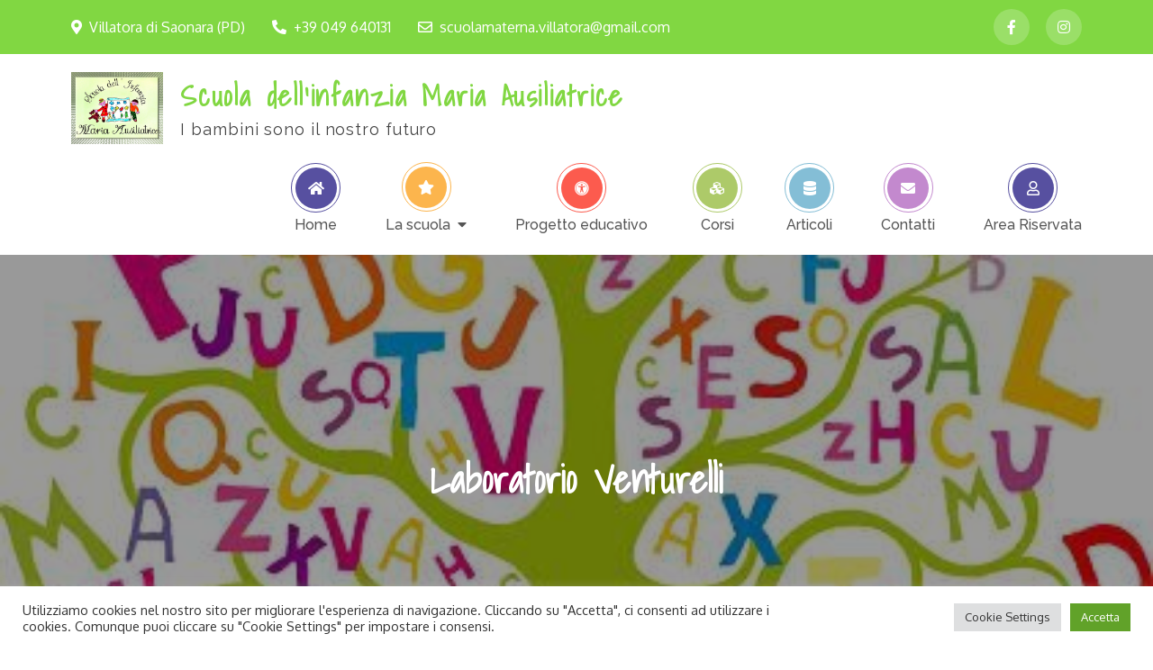

--- FILE ---
content_type: text/html; charset=UTF-8
request_url: https://www.infanziavillatora.it/2021/09/30/laboratorio-venturelli/
body_size: 14596
content:
<!DOCTYPE html> <html lang="it-IT"><head>
	<meta charset="UTF-8">
	<meta name="viewport" content="width=device-width, initial-scale=1">
	<link rel="profile" href="http://gmpg.org/xfn/11">
	<link rel="pingback" href="https://www.infanziavillatora.it/xmlrpc.php">
	
<title>Laboratorio Venturelli &#8211; Scuola dell&#039;infanzia Maria Ausiliatrice</title>
<meta name='robots' content='max-image-preview:large' />
<link rel='dns-prefetch' href='//fonts.googleapis.com' />
<link rel='dns-prefetch' href='//use.fontawesome.com' />
<link rel="alternate" type="application/rss+xml" title="Scuola dell&#039;infanzia Maria Ausiliatrice &raquo; Feed" href="https://www.infanziavillatora.it/feed/" />
<link rel="alternate" type="application/rss+xml" title="Scuola dell&#039;infanzia Maria Ausiliatrice &raquo; Feed dei commenti" href="https://www.infanziavillatora.it/comments/feed/" />
<link rel="alternate" type="application/rss+xml" title="Scuola dell&#039;infanzia Maria Ausiliatrice &raquo; Laboratorio Venturelli Feed dei commenti" href="https://www.infanziavillatora.it/2021/09/30/laboratorio-venturelli/feed/" />
<link rel="alternate" title="oEmbed (JSON)" type="application/json+oembed" href="https://www.infanziavillatora.it/wp-json/oembed/1.0/embed?url=https%3A%2F%2Fwww.infanziavillatora.it%2F2021%2F09%2F30%2Flaboratorio-venturelli%2F" />
<link rel="alternate" title="oEmbed (XML)" type="text/xml+oembed" href="https://www.infanziavillatora.it/wp-json/oembed/1.0/embed?url=https%3A%2F%2Fwww.infanziavillatora.it%2F2021%2F09%2F30%2Flaboratorio-venturelli%2F&#038;format=xml" />
		<!-- This site uses the Google Analytics by MonsterInsights plugin v9.7.0 - Using Analytics tracking - https://www.monsterinsights.com/ -->
		<!-- Nota: MonsterInsights non è attualmente configurato su questo sito. Il proprietario del sito deve autenticarsi con Google Analytics nel pannello delle impostazioni di MonsterInsights. -->
					<!-- No tracking code set -->
				<!-- / Google Analytics by MonsterInsights -->
		<style id='wp-img-auto-sizes-contain-inline-css' type='text/css'>
img:is([sizes=auto i],[sizes^="auto," i]){contain-intrinsic-size:3000px 1500px}
/*# sourceURL=wp-img-auto-sizes-contain-inline-css */
</style>
<style id='wp-emoji-styles-inline-css' type='text/css'>

	img.wp-smiley, img.emoji {
		display: inline !important;
		border: none !important;
		box-shadow: none !important;
		height: 1em !important;
		width: 1em !important;
		margin: 0 0.07em !important;
		vertical-align: -0.1em !important;
		background: none !important;
		padding: 0 !important;
	}
/*# sourceURL=wp-emoji-styles-inline-css */
</style>
<link rel='stylesheet' id='wp-block-library-css' href='https://www.infanziavillatora.it/wp-includes/css/dist/block-library/style.min.css?ver=6.9' type='text/css' media='all' />
<style id='wp-block-paragraph-inline-css' type='text/css'>
.is-small-text{font-size:.875em}.is-regular-text{font-size:1em}.is-large-text{font-size:2.25em}.is-larger-text{font-size:3em}.has-drop-cap:not(:focus):first-letter{float:left;font-size:8.4em;font-style:normal;font-weight:100;line-height:.68;margin:.05em .1em 0 0;text-transform:uppercase}body.rtl .has-drop-cap:not(:focus):first-letter{float:none;margin-left:.1em}p.has-drop-cap.has-background{overflow:hidden}:root :where(p.has-background){padding:1.25em 2.375em}:where(p.has-text-color:not(.has-link-color)) a{color:inherit}p.has-text-align-left[style*="writing-mode:vertical-lr"],p.has-text-align-right[style*="writing-mode:vertical-rl"]{rotate:180deg}
/*# sourceURL=https://www.infanziavillatora.it/wp-includes/blocks/paragraph/style.min.css */
</style>
<style id='global-styles-inline-css' type='text/css'>
:root{--wp--preset--aspect-ratio--square: 1;--wp--preset--aspect-ratio--4-3: 4/3;--wp--preset--aspect-ratio--3-4: 3/4;--wp--preset--aspect-ratio--3-2: 3/2;--wp--preset--aspect-ratio--2-3: 2/3;--wp--preset--aspect-ratio--16-9: 16/9;--wp--preset--aspect-ratio--9-16: 9/16;--wp--preset--color--black: #000000;--wp--preset--color--cyan-bluish-gray: #abb8c3;--wp--preset--color--white: #ffffff;--wp--preset--color--pale-pink: #f78da7;--wp--preset--color--vivid-red: #cf2e2e;--wp--preset--color--luminous-vivid-orange: #ff6900;--wp--preset--color--luminous-vivid-amber: #fcb900;--wp--preset--color--light-green-cyan: #7bdcb5;--wp--preset--color--vivid-green-cyan: #00d084;--wp--preset--color--pale-cyan-blue: #8ed1fc;--wp--preset--color--vivid-cyan-blue: #0693e3;--wp--preset--color--vivid-purple: #9b51e0;--wp--preset--gradient--vivid-cyan-blue-to-vivid-purple: linear-gradient(135deg,rgb(6,147,227) 0%,rgb(155,81,224) 100%);--wp--preset--gradient--light-green-cyan-to-vivid-green-cyan: linear-gradient(135deg,rgb(122,220,180) 0%,rgb(0,208,130) 100%);--wp--preset--gradient--luminous-vivid-amber-to-luminous-vivid-orange: linear-gradient(135deg,rgb(252,185,0) 0%,rgb(255,105,0) 100%);--wp--preset--gradient--luminous-vivid-orange-to-vivid-red: linear-gradient(135deg,rgb(255,105,0) 0%,rgb(207,46,46) 100%);--wp--preset--gradient--very-light-gray-to-cyan-bluish-gray: linear-gradient(135deg,rgb(238,238,238) 0%,rgb(169,184,195) 100%);--wp--preset--gradient--cool-to-warm-spectrum: linear-gradient(135deg,rgb(74,234,220) 0%,rgb(151,120,209) 20%,rgb(207,42,186) 40%,rgb(238,44,130) 60%,rgb(251,105,98) 80%,rgb(254,248,76) 100%);--wp--preset--gradient--blush-light-purple: linear-gradient(135deg,rgb(255,206,236) 0%,rgb(152,150,240) 100%);--wp--preset--gradient--blush-bordeaux: linear-gradient(135deg,rgb(254,205,165) 0%,rgb(254,45,45) 50%,rgb(107,0,62) 100%);--wp--preset--gradient--luminous-dusk: linear-gradient(135deg,rgb(255,203,112) 0%,rgb(199,81,192) 50%,rgb(65,88,208) 100%);--wp--preset--gradient--pale-ocean: linear-gradient(135deg,rgb(255,245,203) 0%,rgb(182,227,212) 50%,rgb(51,167,181) 100%);--wp--preset--gradient--electric-grass: linear-gradient(135deg,rgb(202,248,128) 0%,rgb(113,206,126) 100%);--wp--preset--gradient--midnight: linear-gradient(135deg,rgb(2,3,129) 0%,rgb(40,116,252) 100%);--wp--preset--font-size--small: 13px;--wp--preset--font-size--medium: 20px;--wp--preset--font-size--large: 36px;--wp--preset--font-size--x-large: 42px;--wp--preset--spacing--20: 0.44rem;--wp--preset--spacing--30: 0.67rem;--wp--preset--spacing--40: 1rem;--wp--preset--spacing--50: 1.5rem;--wp--preset--spacing--60: 2.25rem;--wp--preset--spacing--70: 3.38rem;--wp--preset--spacing--80: 5.06rem;--wp--preset--shadow--natural: 6px 6px 9px rgba(0, 0, 0, 0.2);--wp--preset--shadow--deep: 12px 12px 50px rgba(0, 0, 0, 0.4);--wp--preset--shadow--sharp: 6px 6px 0px rgba(0, 0, 0, 0.2);--wp--preset--shadow--outlined: 6px 6px 0px -3px rgb(255, 255, 255), 6px 6px rgb(0, 0, 0);--wp--preset--shadow--crisp: 6px 6px 0px rgb(0, 0, 0);}:where(.is-layout-flex){gap: 0.5em;}:where(.is-layout-grid){gap: 0.5em;}body .is-layout-flex{display: flex;}.is-layout-flex{flex-wrap: wrap;align-items: center;}.is-layout-flex > :is(*, div){margin: 0;}body .is-layout-grid{display: grid;}.is-layout-grid > :is(*, div){margin: 0;}:where(.wp-block-columns.is-layout-flex){gap: 2em;}:where(.wp-block-columns.is-layout-grid){gap: 2em;}:where(.wp-block-post-template.is-layout-flex){gap: 1.25em;}:where(.wp-block-post-template.is-layout-grid){gap: 1.25em;}.has-black-color{color: var(--wp--preset--color--black) !important;}.has-cyan-bluish-gray-color{color: var(--wp--preset--color--cyan-bluish-gray) !important;}.has-white-color{color: var(--wp--preset--color--white) !important;}.has-pale-pink-color{color: var(--wp--preset--color--pale-pink) !important;}.has-vivid-red-color{color: var(--wp--preset--color--vivid-red) !important;}.has-luminous-vivid-orange-color{color: var(--wp--preset--color--luminous-vivid-orange) !important;}.has-luminous-vivid-amber-color{color: var(--wp--preset--color--luminous-vivid-amber) !important;}.has-light-green-cyan-color{color: var(--wp--preset--color--light-green-cyan) !important;}.has-vivid-green-cyan-color{color: var(--wp--preset--color--vivid-green-cyan) !important;}.has-pale-cyan-blue-color{color: var(--wp--preset--color--pale-cyan-blue) !important;}.has-vivid-cyan-blue-color{color: var(--wp--preset--color--vivid-cyan-blue) !important;}.has-vivid-purple-color{color: var(--wp--preset--color--vivid-purple) !important;}.has-black-background-color{background-color: var(--wp--preset--color--black) !important;}.has-cyan-bluish-gray-background-color{background-color: var(--wp--preset--color--cyan-bluish-gray) !important;}.has-white-background-color{background-color: var(--wp--preset--color--white) !important;}.has-pale-pink-background-color{background-color: var(--wp--preset--color--pale-pink) !important;}.has-vivid-red-background-color{background-color: var(--wp--preset--color--vivid-red) !important;}.has-luminous-vivid-orange-background-color{background-color: var(--wp--preset--color--luminous-vivid-orange) !important;}.has-luminous-vivid-amber-background-color{background-color: var(--wp--preset--color--luminous-vivid-amber) !important;}.has-light-green-cyan-background-color{background-color: var(--wp--preset--color--light-green-cyan) !important;}.has-vivid-green-cyan-background-color{background-color: var(--wp--preset--color--vivid-green-cyan) !important;}.has-pale-cyan-blue-background-color{background-color: var(--wp--preset--color--pale-cyan-blue) !important;}.has-vivid-cyan-blue-background-color{background-color: var(--wp--preset--color--vivid-cyan-blue) !important;}.has-vivid-purple-background-color{background-color: var(--wp--preset--color--vivid-purple) !important;}.has-black-border-color{border-color: var(--wp--preset--color--black) !important;}.has-cyan-bluish-gray-border-color{border-color: var(--wp--preset--color--cyan-bluish-gray) !important;}.has-white-border-color{border-color: var(--wp--preset--color--white) !important;}.has-pale-pink-border-color{border-color: var(--wp--preset--color--pale-pink) !important;}.has-vivid-red-border-color{border-color: var(--wp--preset--color--vivid-red) !important;}.has-luminous-vivid-orange-border-color{border-color: var(--wp--preset--color--luminous-vivid-orange) !important;}.has-luminous-vivid-amber-border-color{border-color: var(--wp--preset--color--luminous-vivid-amber) !important;}.has-light-green-cyan-border-color{border-color: var(--wp--preset--color--light-green-cyan) !important;}.has-vivid-green-cyan-border-color{border-color: var(--wp--preset--color--vivid-green-cyan) !important;}.has-pale-cyan-blue-border-color{border-color: var(--wp--preset--color--pale-cyan-blue) !important;}.has-vivid-cyan-blue-border-color{border-color: var(--wp--preset--color--vivid-cyan-blue) !important;}.has-vivid-purple-border-color{border-color: var(--wp--preset--color--vivid-purple) !important;}.has-vivid-cyan-blue-to-vivid-purple-gradient-background{background: var(--wp--preset--gradient--vivid-cyan-blue-to-vivid-purple) !important;}.has-light-green-cyan-to-vivid-green-cyan-gradient-background{background: var(--wp--preset--gradient--light-green-cyan-to-vivid-green-cyan) !important;}.has-luminous-vivid-amber-to-luminous-vivid-orange-gradient-background{background: var(--wp--preset--gradient--luminous-vivid-amber-to-luminous-vivid-orange) !important;}.has-luminous-vivid-orange-to-vivid-red-gradient-background{background: var(--wp--preset--gradient--luminous-vivid-orange-to-vivid-red) !important;}.has-very-light-gray-to-cyan-bluish-gray-gradient-background{background: var(--wp--preset--gradient--very-light-gray-to-cyan-bluish-gray) !important;}.has-cool-to-warm-spectrum-gradient-background{background: var(--wp--preset--gradient--cool-to-warm-spectrum) !important;}.has-blush-light-purple-gradient-background{background: var(--wp--preset--gradient--blush-light-purple) !important;}.has-blush-bordeaux-gradient-background{background: var(--wp--preset--gradient--blush-bordeaux) !important;}.has-luminous-dusk-gradient-background{background: var(--wp--preset--gradient--luminous-dusk) !important;}.has-pale-ocean-gradient-background{background: var(--wp--preset--gradient--pale-ocean) !important;}.has-electric-grass-gradient-background{background: var(--wp--preset--gradient--electric-grass) !important;}.has-midnight-gradient-background{background: var(--wp--preset--gradient--midnight) !important;}.has-small-font-size{font-size: var(--wp--preset--font-size--small) !important;}.has-medium-font-size{font-size: var(--wp--preset--font-size--medium) !important;}.has-large-font-size{font-size: var(--wp--preset--font-size--large) !important;}.has-x-large-font-size{font-size: var(--wp--preset--font-size--x-large) !important;}
/*# sourceURL=global-styles-inline-css */
</style>

<style id='classic-theme-styles-inline-css' type='text/css'>
/*! This file is auto-generated */
.wp-block-button__link{color:#fff;background-color:#32373c;border-radius:9999px;box-shadow:none;text-decoration:none;padding:calc(.667em + 2px) calc(1.333em + 2px);font-size:1.125em}.wp-block-file__button{background:#32373c;color:#fff;text-decoration:none}
/*# sourceURL=/wp-includes/css/classic-themes.min.css */
</style>
<style id='font-awesome-svg-styles-default-inline-css' type='text/css'>
.svg-inline--fa {
  display: inline-block;
  height: 1em;
  overflow: visible;
  vertical-align: -.125em;
}
/*# sourceURL=font-awesome-svg-styles-default-inline-css */
</style>
<link rel='stylesheet' id='font-awesome-svg-styles-css' href='https://www.infanziavillatora.it/wp-content/uploads/font-awesome/v5.15.3/css/svg-with-js.css' type='text/css' media='all' />
<style id='font-awesome-svg-styles-inline-css' type='text/css'>
   .wp-block-font-awesome-icon svg::before,
   .wp-rich-text-font-awesome-icon svg::before {content: unset;}
/*# sourceURL=font-awesome-svg-styles-inline-css */
</style>
<link rel='stylesheet' id='contact-form-7-css' href='https://www.infanziavillatora.it/wp-content/plugins/contact-form-7/includes/css/styles.css?ver=6.1.1' type='text/css' media='all' />
<link rel='stylesheet' id='cookie-law-info-css' href='https://www.infanziavillatora.it/wp-content/plugins/cookie-law-info/legacy/public/css/cookie-law-info-public.css?ver=3.3.4' type='text/css' media='all' />
<link rel='stylesheet' id='cookie-law-info-gdpr-css' href='https://www.infanziavillatora.it/wp-content/plugins/cookie-law-info/legacy/public/css/cookie-law-info-gdpr.css?ver=3.3.4' type='text/css' media='all' />
<link rel='stylesheet' id='font-awesome-css' href='https://www.infanziavillatora.it/wp-content/plugins/elementor/assets/lib/font-awesome/css/font-awesome.min.css?ver=4.7.0' type='text/css' media='all' />
<link rel='stylesheet' id='pcp_swiper-css' href='https://www.infanziavillatora.it/wp-content/plugins/post-carousel/public/assets/css/swiper-bundle.min.css?ver=2.4.3' type='text/css' media='all' />
<link rel='stylesheet' id='pcp-style-css' href='https://www.infanziavillatora.it/wp-content/plugins/post-carousel/public/assets/css/style.min.css?ver=2.4.3' type='text/css' media='all' />
<style id='pcp-style-inline-css' type='text/css'>
#pcp_wrapper-2505 .sp-pcp-row{ margin-right: -10px;margin-left: -10px;}#pcp_wrapper-2505 .sp-pcp-row [class*='sp-pcp-col-']{padding-right: 10px;padding-left: 10px;padding-bottom: 20px;}.pcp-wrapper-2505 .sp-pcp-title a {color: #111;display: inherit;} .pcp-wrapper-2505 .sp-pcp-title a:hover {color: #e1624b;}.pcp-wrapper-2505 .sp-pcp-post-content{color: #444; }#pcp_wrapper-2505 .sp-pcp-post {padding: 0 0 0 0;}#pcp_wrapper-2505 .sp-pcp-post {border: 0px solid #e2e2e2;}#pcp_wrapper-2505 .sp-pcp-post {border-radius: 0px;}#pcp_wrapper-2505 .sp-pcp-post{background-color: transparent;}.pcp-wrapper-2505 .sp-pcp-post-meta li,.pcp-wrapper-2505 .sp-pcp-post-meta ul,.pcp-wrapper-2505 .sp-pcp-post-meta li a{color: #888;}.pcp-wrapper-2505 .sp-pcp-post-meta li a:hover{color: #e1624b;}#pcp_wrapper-2505 .pcp-readmore-link{ background: transparent; color: #111; border-color: #888; } #pcp_wrapper-2505 .pcp-readmore-link:hover { background: #e1624b; color: #fff; border-color: #e1624b; }#pcp_wrapper-2505 .pcp-post-pagination .page-numbers.current, #pcp_wrapper-2505 .pcp-post-pagination a.active , #pcp_wrapper-2505 .pcp-post-pagination a:hover{ color: #ffffff; background: #e1624b; border-color: #e1624b; }#pcp_wrapper-2505 .pcp-post-pagination .page-numbers, .pcp-post-pagination a{ background: #ffffff; color:#5e5e5e; border-color: #bbbbbb; }#pcp_wrapper-2106 .sp-pcp-row{ margin-right: -10px;margin-left: -10px;}#pcp_wrapper-2106 .sp-pcp-row [class*='sp-pcp-col-']{padding-right: 10px;padding-left: 10px;padding-bottom: 20px;}.pcp-wrapper-2106 .sp-pcp-title a {color: #111;display: inherit;} .pcp-wrapper-2106 .sp-pcp-title a:hover {color: #e1624b;}#pcp_wrapper-2106 .sp-pcp-post {padding: 0 0 0 0;}#pcp_wrapper-2106 .sp-pcp-post {border: 0px solid #e2e2e2;}#pcp_wrapper-2106 .sp-pcp-post {border-radius: 0px;}#pcp_wrapper-2106 .sp-pcp-post{background-color: transparent;}.pcp-wrapper-2106 .sp-pcp-post-meta li,.pcp-wrapper-2106 .sp-pcp-post-meta ul,.pcp-wrapper-2106 .sp-pcp-post-meta li a{color: #888;}.pcp-wrapper-2106 .sp-pcp-post-meta li a:hover{color: #e1624b;}#pcp_wrapper-2106 .pcp-post-pagination .page-numbers.current, #pcp_wrapper-2106 .pcp-post-pagination a.active , #pcp_wrapper-2106 .pcp-post-pagination a:hover{ color: #ffffff; background: #e1624b; border-color: #e1624b; }#pcp_wrapper-2106 .pcp-post-pagination .page-numbers, .pcp-post-pagination a{ background: #ffffff; color:#5e5e5e; border-color: #bbbbbb; }#pcp_wrapper-766 .sp-pcp-row{ margin-right: -10px;margin-left: -10px;}#pcp_wrapper-766 .sp-pcp-row [class*='sp-pcp-col-']{padding-right: 10px;padding-left: 10px;padding-bottom: 20px;}.pcp-wrapper-766 .sp-pcp-title a {color: #111;display: inherit;} .pcp-wrapper-766 .sp-pcp-title a:hover {color: #e1624b;}#pcp_wrapper-766 .sp-pcp-post {padding: 0 0 0 0;}#pcp_wrapper-766 .sp-pcp-post {border: 0px solid #e2e2e2;}#pcp_wrapper-766 .sp-pcp-post {border-radius: 0px;}#pcp_wrapper-766 .sp-pcp-post{background-color: transparent;}.pcp-wrapper-766 .sp-pcp-post-meta li,.pcp-wrapper-766 .sp-pcp-post-meta ul,.pcp-wrapper-766 .sp-pcp-post-meta li a{color: #888;}.pcp-wrapper-766 .sp-pcp-post-meta li a:hover{color: #e1624b;}#pcp_wrapper-766 .pcp-post-pagination .page-numbers.current, #pcp_wrapper-766 .pcp-post-pagination a.active , #pcp_wrapper-766 .pcp-post-pagination a:hover{ color: #ffffff; background: #e1624b; border-color: #e1624b; }#pcp_wrapper-766 .pcp-post-pagination .page-numbers, .pcp-post-pagination a{ background: #ffffff; color:#5e5e5e; border-color: #bbbbbb; }#pcp_wrapper-762 .sp-pcp-row{ margin-right: -10px;margin-left: -10px;}#pcp_wrapper-762 .sp-pcp-row [class*='sp-pcp-col-']{padding-right: 10px;padding-left: 10px;padding-bottom: 20px;}.pcp-wrapper-762 .sp-pcp-title a {color: #111;display: inherit;} .pcp-wrapper-762 .sp-pcp-title a:hover {color: #e1624b;}#pcp_wrapper-762 .sp-pcp-post {padding: 0 0 0 0;}#pcp_wrapper-762 .sp-pcp-post {border: 0px solid #e2e2e2;}#pcp_wrapper-762 .sp-pcp-post {border-radius: 0px;}#pcp_wrapper-762 .sp-pcp-post{background-color: transparent;}.pcp-wrapper-762 .sp-pcp-post-meta li,.pcp-wrapper-762 .sp-pcp-post-meta ul,.pcp-wrapper-762 .sp-pcp-post-meta li a{color: #888;}.pcp-wrapper-762 .sp-pcp-post-meta li a:hover{color: #e1624b;}#pcp_wrapper-762 .pcp-post-pagination .page-numbers.current, #pcp_wrapper-762 .pcp-post-pagination a.active , #pcp_wrapper-762 .pcp-post-pagination a:hover{ color: #ffffff; background: #e1624b; border-color: #e1624b; }#pcp_wrapper-762 .pcp-post-pagination .page-numbers, .pcp-post-pagination a{ background: #ffffff; color:#5e5e5e; border-color: #bbbbbb; }#pcp_wrapper-728 .sp-pcp-row{ margin-right: -10px;margin-left: -10px;}#pcp_wrapper-728 .sp-pcp-row [class*='sp-pcp-col-']{padding-right: 10px;padding-left: 10px;padding-bottom: 20px;}.pcp-wrapper-728 .sp-pcp-title a {color: #111;display: inherit;} .pcp-wrapper-728 .sp-pcp-title a:hover {color: #e1624b;}#pcp_wrapper-728 .sp-pcp-post {padding: 0 0 0 0;}#pcp_wrapper-728 .sp-pcp-post {border: 0px solid #e2e2e2;}#pcp_wrapper-728 .sp-pcp-post {border-radius: 0px;}#pcp_wrapper-728 .sp-pcp-post{background-color: transparent;}.pcp-wrapper-728 .sp-pcp-post-meta li,.pcp-wrapper-728 .sp-pcp-post-meta ul,.pcp-wrapper-728 .sp-pcp-post-meta li a{color: #888;}.pcp-wrapper-728 .sp-pcp-post-meta li a:hover{color: #e1624b;}#pcp_wrapper-728 .pcp-post-pagination .page-numbers.current, #pcp_wrapper-728 .pcp-post-pagination a.active , #pcp_wrapper-728 .pcp-post-pagination a:hover{ color: #ffffff; background: #e1624b; border-color: #e1624b; }#pcp_wrapper-728 .pcp-post-pagination .page-numbers, .pcp-post-pagination a{ background: #ffffff; color:#5e5e5e; border-color: #bbbbbb; }#pcp_wrapper-729 .sp-pcp-row{ margin-right: -10px;margin-left: -10px;}#pcp_wrapper-729 .sp-pcp-row [class*='sp-pcp-col-']{padding-right: 10px;padding-left: 10px;padding-bottom: 20px;}.pcp-wrapper-729 .sp-pcp-title a {color: #111;display: inherit;} .pcp-wrapper-729 .sp-pcp-title a:hover {color: #e1624b;}#pcp_wrapper-729 .sp-pcp-post {padding: 0 0 0 0;}#pcp_wrapper-729 .sp-pcp-post {border: 0px solid #e2e2e2;}#pcp_wrapper-729 .sp-pcp-post {border-radius: 0px;}#pcp_wrapper-729 .sp-pcp-post{background-color: transparent;}.pcp-wrapper-729 .sp-pcp-post-meta li,.pcp-wrapper-729 .sp-pcp-post-meta ul,.pcp-wrapper-729 .sp-pcp-post-meta li a{color: #888;}.pcp-wrapper-729 .sp-pcp-post-meta li a:hover{color: #e1624b;}#pcp_wrapper-729 .pcp-post-pagination .page-numbers.current, #pcp_wrapper-729 .pcp-post-pagination a.active , #pcp_wrapper-729 .pcp-post-pagination a:hover{ color: #ffffff; background: #e1624b; border-color: #e1624b; }#pcp_wrapper-729 .pcp-post-pagination .page-numbers, .pcp-post-pagination a{ background: #ffffff; color:#5e5e5e; border-color: #bbbbbb; }#pcp_wrapper-727 .sp-pcp-row{ margin-right: -10px;margin-left: -10px;}#pcp_wrapper-727 .sp-pcp-row [class*='sp-pcp-col-']{padding-right: 10px;padding-left: 10px;padding-bottom: 20px;}.pcp-wrapper-727 .sp-pcp-title a {color: #111;display: inherit;} .pcp-wrapper-727 .sp-pcp-title a:hover {color: #e1624b;}#pcp_wrapper-727 .sp-pcp-post {padding: 0 0 0 0;}#pcp_wrapper-727 .sp-pcp-post {border: 0px solid #e2e2e2;}#pcp_wrapper-727 .sp-pcp-post {border-radius: 0px;}#pcp_wrapper-727 .sp-pcp-post{background-color: transparent;}.pcp-wrapper-727 .sp-pcp-post-meta li,.pcp-wrapper-727 .sp-pcp-post-meta ul,.pcp-wrapper-727 .sp-pcp-post-meta li a{color: #888;}.pcp-wrapper-727 .sp-pcp-post-meta li a:hover{color: #e1624b;}#pcp_wrapper-727 .pcp-post-pagination .page-numbers.current, #pcp_wrapper-727 .pcp-post-pagination a.active , #pcp_wrapper-727 .pcp-post-pagination a:hover{ color: #ffffff; background: #e1624b; border-color: #e1624b; }#pcp_wrapper-727 .pcp-post-pagination .page-numbers, .pcp-post-pagination a{ background: #ffffff; color:#5e5e5e; border-color: #bbbbbb; }#pcp_wrapper-726 .sp-pcp-row{ margin-right: -10px;margin-left: -10px;}#pcp_wrapper-726 .sp-pcp-row [class*='sp-pcp-col-']{padding-right: 10px;padding-left: 10px;padding-bottom: 20px;}.pcp-wrapper-726 .sp-pcp-title a {color: #111;display: inherit;} .pcp-wrapper-726 .sp-pcp-title a:hover {color: #e1624b;}#pcp_wrapper-726 .sp-pcp-post {padding: 0 0 0 0;}#pcp_wrapper-726 .sp-pcp-post {border: 0px solid #e2e2e2;}#pcp_wrapper-726 .sp-pcp-post {border-radius: 0px;}#pcp_wrapper-726 .sp-pcp-post{background-color: transparent;}.pcp-wrapper-726 .sp-pcp-post-meta li,.pcp-wrapper-726 .sp-pcp-post-meta ul,.pcp-wrapper-726 .sp-pcp-post-meta li a{color: #888;}.pcp-wrapper-726 .sp-pcp-post-meta li a:hover{color: #e1624b;}#pcp_wrapper-726 .pcp-post-pagination .page-numbers.current, #pcp_wrapper-726 .pcp-post-pagination a.active , #pcp_wrapper-726 .pcp-post-pagination a:hover{ color: #ffffff; background: #e1624b; border-color: #e1624b; }#pcp_wrapper-726 .pcp-post-pagination .page-numbers, .pcp-post-pagination a{ background: #ffffff; color:#5e5e5e; border-color: #bbbbbb; }#pcp_wrapper-725 .sp-pcp-row{ margin-right: -10px;margin-left: -10px;}#pcp_wrapper-725 .sp-pcp-row [class*='sp-pcp-col-']{padding-right: 10px;padding-left: 10px;padding-bottom: 20px;}.pcp-wrapper-725 .sp-pcp-title a {color: #111;display: inherit;} .pcp-wrapper-725 .sp-pcp-title a:hover {color: #e1624b;}#pcp_wrapper-725 .sp-pcp-post {padding: 0 0 0 0;}#pcp_wrapper-725 .sp-pcp-post {border: 0px solid #e2e2e2;}#pcp_wrapper-725 .sp-pcp-post {border-radius: 0px;}#pcp_wrapper-725 .sp-pcp-post{background-color: transparent;}.pcp-wrapper-725 .sp-pcp-post-meta li,.pcp-wrapper-725 .sp-pcp-post-meta ul,.pcp-wrapper-725 .sp-pcp-post-meta li a{color: #888;}.pcp-wrapper-725 .sp-pcp-post-meta li a:hover{color: #e1624b;}#pcp_wrapper-725 .pcp-post-pagination .page-numbers.current, #pcp_wrapper-725 .pcp-post-pagination a.active , #pcp_wrapper-725 .pcp-post-pagination a:hover{ color: #ffffff; background: #e1624b; border-color: #e1624b; }#pcp_wrapper-725 .pcp-post-pagination .page-numbers, .pcp-post-pagination a{ background: #ffffff; color:#5e5e5e; border-color: #bbbbbb; }#pcp_wrapper-724 .sp-pcp-row{ margin-right: -10px;margin-left: -10px;}#pcp_wrapper-724 .sp-pcp-row [class*='sp-pcp-col-']{padding-right: 10px;padding-left: 10px;padding-bottom: 20px;}.pcp-wrapper-724 .sp-pcp-title a {color: #111;display: inherit;} .pcp-wrapper-724 .sp-pcp-title a:hover {color: #e1624b;}#pcp_wrapper-724 .sp-pcp-post {padding: 0 0 0 0;}#pcp_wrapper-724 .sp-pcp-post {border: 0px solid #e2e2e2;}#pcp_wrapper-724 .sp-pcp-post {border-radius: 0px;}#pcp_wrapper-724 .sp-pcp-post{background-color: transparent;}.pcp-wrapper-724 .sp-pcp-post-meta li,.pcp-wrapper-724 .sp-pcp-post-meta ul,.pcp-wrapper-724 .sp-pcp-post-meta li a{color: #888;}.pcp-wrapper-724 .sp-pcp-post-meta li a:hover{color: #e1624b;}#pcp_wrapper-724 .pcp-post-pagination .page-numbers.current, #pcp_wrapper-724 .pcp-post-pagination a.active , #pcp_wrapper-724 .pcp-post-pagination a:hover{ color: #ffffff; background: #e1624b; border-color: #e1624b; }#pcp_wrapper-724 .pcp-post-pagination .page-numbers, .pcp-post-pagination a{ background: #ffffff; color:#5e5e5e; border-color: #bbbbbb; }#pcp_wrapper-681 .sp-pcp-row{ margin-right: -10px;margin-left: -10px;}#pcp_wrapper-681 .sp-pcp-row [class*='sp-pcp-col-']{padding-right: 10px;padding-left: 10px;padding-bottom: 20px;}.pcp-wrapper-681 .sp-pcp-title a {color: #111;display: inherit;} .pcp-wrapper-681 .sp-pcp-title a:hover {color: #e1624b;}#pcp_wrapper-681 .sp-pcp-post {padding: 0 0 0 0;}#pcp_wrapper-681 .sp-pcp-post {border: 0px solid #e2e2e2;}#pcp_wrapper-681 .sp-pcp-post {border-radius: 0px;}#pcp_wrapper-681 .sp-pcp-post{background-color: transparent;}.pcp-wrapper-681 .sp-pcp-post-meta li,.pcp-wrapper-681 .sp-pcp-post-meta ul,.pcp-wrapper-681 .sp-pcp-post-meta li a{color: #888;}.pcp-wrapper-681 .sp-pcp-post-meta li a:hover{color: #e1624b;}#pcp_wrapper-681 .pcp-post-pagination .page-numbers.current, #pcp_wrapper-681 .pcp-post-pagination a.active , #pcp_wrapper-681 .pcp-post-pagination a:hover{ color: #ffffff; background: #e1624b; border-color: #e1624b; }#pcp_wrapper-681 .pcp-post-pagination .page-numbers, .pcp-post-pagination a{ background: #ffffff; color:#5e5e5e; border-color: #bbbbbb; }#pcp_wrapper-642 .sp-pcp-row{ margin-right: -10px;margin-left: -10px;}#pcp_wrapper-642 .sp-pcp-row [class*='sp-pcp-col-']{padding-right: 10px;padding-left: 10px;padding-bottom: 20px;}.pcp-wrapper-642 .sp-pcp-title a {color: #111;display: inherit;} .pcp-wrapper-642 .sp-pcp-title a:hover {color: #e1624b;}#pcp_wrapper-642 .sp-pcp-post {padding: 0 0 0 0;}#pcp_wrapper-642 .sp-pcp-post {border: 0px solid #e2e2e2;}#pcp_wrapper-642 .sp-pcp-post {border-radius: 0px;}#pcp_wrapper-642 .sp-pcp-post{background-color: transparent;}.pcp-wrapper-642 .sp-pcp-post-meta li,.pcp-wrapper-642 .sp-pcp-post-meta ul,.pcp-wrapper-642 .sp-pcp-post-meta li a{color: #888;}.pcp-wrapper-642 .sp-pcp-post-meta li a:hover{color: #e1624b;}#pcp_wrapper-642 .pcp-post-pagination .page-numbers.current, #pcp_wrapper-642 .pcp-post-pagination a.active , #pcp_wrapper-642 .pcp-post-pagination a:hover{ color: #ffffff; background: #e1624b; border-color: #e1624b; }#pcp_wrapper-642 .pcp-post-pagination .page-numbers, .pcp-post-pagination a{ background: #ffffff; color:#5e5e5e; border-color: #bbbbbb; }
/*# sourceURL=pcp-style-inline-css */
</style>
<link rel='stylesheet' id='kiducation-google-fonts-css' href='https://fonts.googleapis.com/css?family=Shadows+Into+Light%3A300%2C400%2C500%2C600%2C700%7CMontserrat%3A300%2C400%2C500%2C600%2C700%7CRaleway%3A300%2C400%2C500%2C600%2C700%7CRaleway%7CPoppins%7CMontserrat%3A300%2C400%2C500%2C600%2C700%7COpen+Sans%7CLato%3A300%2C400%2C500%2C600%2C700%7CUbuntu%7CPlayfair+Display%7CLora%7CTitillium+Web%7CMuli%7CNunito+Sans%7CMaven+Pro%7CCairo%7CPhilosopher%7CRoboto%7COxygen&#038;subset=latin%2Clatin-ext' type='text/css' media='all' />
<link rel='stylesheet' id='slick-theme-css-css' href='https://www.infanziavillatora.it/wp-content/themes/kiducation-pro/assets/css/slick-theme.min.css?ver=v2.2.0' type='text/css' media='all' />
<link rel='stylesheet' id='slick-css-css' href='https://www.infanziavillatora.it/wp-content/themes/kiducation-pro/assets/css/slick.min.css?ver=v1.8.0' type='text/css' media='all' />
<link rel='stylesheet' id='kiducation-style-css' href='https://www.infanziavillatora.it/wp-content/themes/kiducation-pro/style.css?ver=6.9' type='text/css' media='all' />
<link rel='stylesheet' id='magnific-popup-css' href='https://www.infanziavillatora.it/wp-content/themes/kiducation-pro/assets/css/magnific-popup.min.css?ver=v1.8.0' type='text/css' media='all' />
<link rel='stylesheet' id='font-awesome-official-css' href='https://use.fontawesome.com/releases/v5.15.3/css/all.css' type='text/css' media='all' integrity="sha384-SZXxX4whJ79/gErwcOYf+zWLeJdY/qpuqC4cAa9rOGUstPomtqpuNWT9wdPEn2fk" crossorigin="anonymous" />
<link rel='stylesheet' id='font-awesome-official-v4shim-css' href='https://use.fontawesome.com/releases/v5.15.3/css/v4-shims.css' type='text/css' media='all' integrity="sha384-C2B+KlPW+WkR0Ld9loR1x3cXp7asA0iGVodhCoJ4hwrWm/d9qKS59BGisq+2Y0/D" crossorigin="anonymous" />
<style id='font-awesome-official-v4shim-inline-css' type='text/css'>
@font-face {
font-family: "FontAwesome";
font-display: block;
src: url("https://use.fontawesome.com/releases/v5.15.3/webfonts/fa-brands-400.eot"),
		url("https://use.fontawesome.com/releases/v5.15.3/webfonts/fa-brands-400.eot?#iefix") format("embedded-opentype"),
		url("https://use.fontawesome.com/releases/v5.15.3/webfonts/fa-brands-400.woff2") format("woff2"),
		url("https://use.fontawesome.com/releases/v5.15.3/webfonts/fa-brands-400.woff") format("woff"),
		url("https://use.fontawesome.com/releases/v5.15.3/webfonts/fa-brands-400.ttf") format("truetype"),
		url("https://use.fontawesome.com/releases/v5.15.3/webfonts/fa-brands-400.svg#fontawesome") format("svg");
}

@font-face {
font-family: "FontAwesome";
font-display: block;
src: url("https://use.fontawesome.com/releases/v5.15.3/webfonts/fa-solid-900.eot"),
		url("https://use.fontawesome.com/releases/v5.15.3/webfonts/fa-solid-900.eot?#iefix") format("embedded-opentype"),
		url("https://use.fontawesome.com/releases/v5.15.3/webfonts/fa-solid-900.woff2") format("woff2"),
		url("https://use.fontawesome.com/releases/v5.15.3/webfonts/fa-solid-900.woff") format("woff"),
		url("https://use.fontawesome.com/releases/v5.15.3/webfonts/fa-solid-900.ttf") format("truetype"),
		url("https://use.fontawesome.com/releases/v5.15.3/webfonts/fa-solid-900.svg#fontawesome") format("svg");
}

@font-face {
font-family: "FontAwesome";
font-display: block;
src: url("https://use.fontawesome.com/releases/v5.15.3/webfonts/fa-regular-400.eot"),
		url("https://use.fontawesome.com/releases/v5.15.3/webfonts/fa-regular-400.eot?#iefix") format("embedded-opentype"),
		url("https://use.fontawesome.com/releases/v5.15.3/webfonts/fa-regular-400.woff2") format("woff2"),
		url("https://use.fontawesome.com/releases/v5.15.3/webfonts/fa-regular-400.woff") format("woff"),
		url("https://use.fontawesome.com/releases/v5.15.3/webfonts/fa-regular-400.ttf") format("truetype"),
		url("https://use.fontawesome.com/releases/v5.15.3/webfonts/fa-regular-400.svg#fontawesome") format("svg");
unicode-range: U+F004-F005,U+F007,U+F017,U+F022,U+F024,U+F02E,U+F03E,U+F044,U+F057-F059,U+F06E,U+F070,U+F075,U+F07B-F07C,U+F080,U+F086,U+F089,U+F094,U+F09D,U+F0A0,U+F0A4-F0A7,U+F0C5,U+F0C7-F0C8,U+F0E0,U+F0EB,U+F0F3,U+F0F8,U+F0FE,U+F111,U+F118-F11A,U+F11C,U+F133,U+F144,U+F146,U+F14A,U+F14D-F14E,U+F150-F152,U+F15B-F15C,U+F164-F165,U+F185-F186,U+F191-F192,U+F1AD,U+F1C1-F1C9,U+F1CD,U+F1D8,U+F1E3,U+F1EA,U+F1F6,U+F1F9,U+F20A,U+F247-F249,U+F24D,U+F254-F25B,U+F25D,U+F267,U+F271-F274,U+F279,U+F28B,U+F28D,U+F2B5-F2B6,U+F2B9,U+F2BB,U+F2BD,U+F2C1-F2C2,U+F2D0,U+F2D2,U+F2DC,U+F2ED,U+F328,U+F358-F35B,U+F3A5,U+F3D1,U+F410,U+F4AD;
}
/*# sourceURL=font-awesome-official-v4shim-inline-css */
</style>
<script type="text/javascript" src="https://www.infanziavillatora.it/wp-includes/js/jquery/jquery.min.js?ver=3.7.1" id="jquery-core-js"></script>
<script type="text/javascript" src="https://www.infanziavillatora.it/wp-includes/js/jquery/jquery-migrate.min.js?ver=3.4.1" id="jquery-migrate-js"></script>
<script type="text/javascript" id="cookie-law-info-js-extra">
/* <![CDATA[ */
var Cli_Data = {"nn_cookie_ids":[],"cookielist":[],"non_necessary_cookies":[],"ccpaEnabled":"","ccpaRegionBased":"","ccpaBarEnabled":"","strictlyEnabled":["necessary","obligatoire"],"ccpaType":"gdpr","js_blocking":"1","custom_integration":"","triggerDomRefresh":"","secure_cookies":""};
var cli_cookiebar_settings = {"animate_speed_hide":"500","animate_speed_show":"500","background":"#FFF","border":"#b1a6a6c2","border_on":"","button_1_button_colour":"#61a229","button_1_button_hover":"#4e8221","button_1_link_colour":"#fff","button_1_as_button":"1","button_1_new_win":"","button_2_button_colour":"#333","button_2_button_hover":"#292929","button_2_link_colour":"#444","button_2_as_button":"","button_2_hidebar":"","button_3_button_colour":"#dedfe0","button_3_button_hover":"#b2b2b3","button_3_link_colour":"#333333","button_3_as_button":"1","button_3_new_win":"","button_4_button_colour":"#dedfe0","button_4_button_hover":"#b2b2b3","button_4_link_colour":"#333333","button_4_as_button":"1","button_7_button_colour":"#61a229","button_7_button_hover":"#4e8221","button_7_link_colour":"#fff","button_7_as_button":"1","button_7_new_win":"","font_family":"inherit","header_fix":"","notify_animate_hide":"1","notify_animate_show":"1","notify_div_id":"#cookie-law-info-bar","notify_position_horizontal":"right","notify_position_vertical":"bottom","scroll_close":"","scroll_close_reload":"","accept_close_reload":"","reject_close_reload":"","showagain_tab":"","showagain_background":"#fff","showagain_border":"#000","showagain_div_id":"#cookie-law-info-again","showagain_x_position":"100px","text":"#333333","show_once_yn":"","show_once":"10000","logging_on":"","as_popup":"","popup_overlay":"1","bar_heading_text":"","cookie_bar_as":"banner","popup_showagain_position":"bottom-right","widget_position":"left"};
var log_object = {"ajax_url":"https://www.infanziavillatora.it/wp-admin/admin-ajax.php"};
//# sourceURL=cookie-law-info-js-extra
/* ]]> */
</script>
<script type="text/javascript" src="https://www.infanziavillatora.it/wp-content/plugins/cookie-law-info/legacy/public/js/cookie-law-info-public.js?ver=3.3.4" id="cookie-law-info-js"></script>
<link rel="https://api.w.org/" href="https://www.infanziavillatora.it/wp-json/" /><link rel="alternate" title="JSON" type="application/json" href="https://www.infanziavillatora.it/wp-json/wp/v2/posts/464" /><link rel="EditURI" type="application/rsd+xml" title="RSD" href="https://www.infanziavillatora.it/xmlrpc.php?rsd" />
<meta name="generator" content="WordPress 6.9" />
<link rel="canonical" href="https://www.infanziavillatora.it/2021/09/30/laboratorio-venturelli/" />
<link rel='shortlink' href='https://www.infanziavillatora.it/?p=464' />
    <style type="text/css" id="custom-theme-colors" >
        

	.btn,
	.slick-prev:hover,
	.slick-next:hover,
	.slick-prev:focus,
	.slick-next:focus,
	#top-bar,
	.widget_search form.search-form button.search-submit,
	.widget_search form.search-form button.search-submit:hover,
	.widget_search form.search-form button.search-submit:focus,
	.tags-links a,
	.reply a,
	.slick-dots li.slick-active button,
	#featured-slider .btn,
	.cta-button i,
	.cta-button a:hover i,
	.popup-video,
	#kidproduct .product a.button,
	#gallery .entry-container i:hover,
	#gallery .entry-container i:focus,
	.team-section .position:after,
	#testimonial,
	#secondary .widget_tag_cloud .tagcloud a:hover,
	#secondary .widget_tag_cloud .tagcloud a:focus,
	#colophon .widget_tag_cloud .tagcloud a:hover,
	#colophon .widget_tag_cloud .tagcloud a:focus,
	.backtotop,
	button,
	input[type="button"],
	input[type="reset"],
	input[type="submit"] {
	    background-color: #81d742;
	}

	a,
	.site-title a,
	.post-navigation a:hover, 
	.posts-navigation a:hover,
	.post-navigation a:focus, 
	.posts-navigation a:focus,
	#secondary a:hover,
	#secondary a:focus,
	.featured-content-wrapper .entry-title a:hover,
	.featured-content-wrapper .entry-title a:focus,
	#featured-slider .btn:hover, 
	#featured-slider .btn:focus ,
	#course .entry-title a:hover,
	#course .entry-title a:focus,
	#about .more-link .btn:hover,
	#cta .section-header h3,
	#kidproduct .product a.button:hover,
	.woocommerce #kidproduct ul.products li.product .entry-container h2 a:hover,
	.woocommerce ul.products li.product .price,
	.entry-title a:hover,
	.entry-title a:focus,
	.team-section a .entry-title:hover,
	.team-section a .entry-title:focus,
	#team .entry-title:hover,
	#team .entry-content,
	.testimonial-slider .entry-title a:hover, 
	.testimonial-slider .entry-title a:focus,
	.blog-item-wrapper .entry-title a:hover,
	.blog-item-wrapper .entry-title a:focus,
	.entry-meta a:hover,
	.entry-meta a:focus,
	.entry-meta a:hover:before,
	.entry-meta a:focus:before,
	#colophon a:hover,
	#colophon a:focus,
	#colophon li:hover:before,
	#secondary li:hover:before,
	#colophon .site-info a {
	   color: #81d742;
	}

	.btn,
	.btn:hover,
	.btn:focus,
	.tags-links a,
	.reply a,
	.popup-video,
	#kidproduct .product a.button,
	#secondary .widget_tag_cloud .tagcloud a:hover,
	#secondary .widget_tag_cloud .tagcloud a:focus,
	#colophon .widget_tag_cloud .tagcloud a:hover,
	#colophon .widget_tag_cloud .tagcloud a:focus,
	button,
	input[type="button"],
	input[type="reset"],
	input[type="submit"]
	   {
	   border-color: #81d742;
	}

	.loader-container svg,
	.main-navigation ul.nav-menu > li > a.search:hover svg.icon-search,
	.main-navigation ul.nav-menu > li > a.search:focus svg.icon-search,
	.single-post-wrapper span.posted-on svg,
	.single-post-wrapper span.cat-links svg {
		fill: #e64e4e;
	}
	#respond input[type="submit"]:hover,
	#respond input[type="submit"]:focus,
	.main-navigation .count,
	.pagination .page-numbers.current,
	.pagination .page-numbers:hover,
	.pagination .page-numbers:focus,
	#secondary .jetpack_subscription_widget input[type="submit"]:hover,
	#secondary .jetpack_subscription_widget input[type="submit"]:focus,
	.author-name:after,
	.reply a:hover:before,
	.reply a:focus:before,
	.more-icon,
	.woocommerce #respond input#submit:hover, 
	.woocommerce a.button:hover, 
	.woocommerce button.button:hover, 
	.woocommerce input.button:hover,
	.woocommerce a.added_to_cart:hover,
	.woocommerce a.button.alt:hover, 
	.woocommerce button.button.alt:hover, 
	.woocommerce input.button.alt:hover,
	.woocommerce #respond input#submit.disabled:hover, 
	.woocommerce #respond input#submit:disabled:hover, 
	.woocommerce #respond input#submit:disabled[disabled]:hover, 
	.woocommerce a.button.disabled:hover, 
	.woocommerce a.button:disabled:hover, 
	.woocommerce a.button:disabled[disabled]:hover, 
	.woocommerce button.button.disabled:hover, 
	.woocommerce button.button:disabled:hover, 
	.woocommerce button.button:disabled[disabled]:hover, 
	.woocommerce input.button.disabled:hover, 
	.woocommerce input.button:disabled:hover, 
	.woocommerce input.button:disabled[disabled]:hover,
	.woocommerce #respond input#submit:focus, 
	.woocommerce a.button:focus, 
	.woocommerce button.button:focus, 
	.woocommerce input.button:focus,
	.woocommerce a.added_to_cart:focus,
	.woocommerce a.button.alt:focus, 
	.woocommerce button.button.alt:focus, 
	.woocommerce input.button.alt:focus,
	.woocommerce #respond input#submit.disabled:focus, 
	.woocommerce #respond input#submit:disabled:focus, 
	.woocommerce #respond input#submit:disabled[disabled]:focus, 
	.woocommerce a.button.disabled:focus, 
	.woocommerce a.button:disabled:focus, 
	.woocommerce a.button:disabled[disabled]:focus, 
	.woocommerce button.button.disabled:focus, 
	.woocommerce button.button:disabled:focus, 
	.woocommerce button.button:disabled[disabled]:focus, 
	.woocommerce input.button.disabled:focus, 
	.woocommerce input.button:disabled:focus, 
	.woocommerce input.button:disabled[disabled]:focus,
	.site-info,
	#special-menu article:hover .read-more {
		background-color:  ;
	}
	.post-navigation a, 
	.posts-navigation a,
	.widget_popular_post h3 a:hover,
	.widget_popular_post h3 a:focus,
	.widget_popular_post a:hover time,
	.widget_popular_post a:focus time,
	.widget_latest_post h3 a:hover,
	.widget_latest_post h3 a:focus,
	.widget_latest_post a:hover time,
	.widget_latest_post a:focus time,
	.widget_featured_courses .course-wrapper h5 a:hover,
	.widget_featured_courses .course-wrapper h5 a:focus,
	.widget_featured_courses .tp-course-price,
	.widget_popular_courses .course-wrapper h5 a:hover,
	.widget_popular_courses .course-wrapper h5 a:focus,
	.widget_popular_courses .tp-course-price,
	.page-header small,
	.single-post-wrapper span.tags-links a:hover,
	.single-post-wrapper span.tags-links a:focus,
	ul.post-categories li a:hover,
	ul.post-categories li a:focus,
	.icon-container i,
	#special-offer .price ins,
	#special-menu article:hover .woocommerce-Price-amount.amount,
	#special-offer .woocommerce-Price-amount.amount {
		color:  #e64e4e;
	}
	#special-menu .woocommerce-Price-amount.amount,
	#special-menu .section-subtitle,
	#special-menu .entry-content, 
	#special-menu .entry-content p{
		color: #fff;
	}
	.pagination .page-numbers.current,
	.pagination .page-numbers:hover,
	.pagination .page-numbers:focus,
	.single-post-wrapper span.tags-links a:hover,
	.single-post-wrapper span.tags-links a:focus,
	.woocommerce #respond input#submit:hover, 
	.woocommerce a.button:hover, 
	.woocommerce button.button:hover, 
	.woocommerce input.button:hover,
	.woocommerce a.added_to_cart:hover,
	.woocommerce a.button.alt:hover, 
	.woocommerce button.button.alt:hover, 
	.woocommerce input.button.alt:hover,
	.woocommerce #respond input#submit.disabled:hover, 
	.woocommerce #respond input#submit:disabled:hover, 
	.woocommerce #respond input#submit:disabled[disabled]:hover, 
	.woocommerce a.button.disabled:hover, 
	.woocommerce a.button:disabled:hover, 
	.woocommerce a.button:disabled[disabled]:hover, 
	.woocommerce button.button.disabled:hover, 
	.woocommerce button.button:disabled:hover, 
	.woocommerce button.button:disabled[disabled]:hover, 
	.woocommerce input.button.disabled:hover, 
	.woocommerce input.button:disabled:hover, 
	.woocommerce input.button:disabled[disabled]:hover,
	.woocommerce #respond input#submit:focus, 
	.woocommerce a.button:focus, 
	.woocommerce button.button:focus, 
	.woocommerce input.button:focus,
	.woocommerce a.added_to_cart:focus,
	.woocommerce a.button.alt:focus, 
	.woocommerce button.button.alt:focus, 
	.woocommerce input.button.alt:focus,
	.woocommerce #respond input#submit.disabled:focus, 
	.woocommerce #respond input#submit:disabled:focus, 
	.woocommerce #respond input#submit:disabled[disabled]:focus, 
	.woocommerce a.button.disabled:focus, 
	.woocommerce a.button:disabled:focus, 
	.woocommerce a.button:disabled[disabled]:focus, 
	.woocommerce button.button.disabled:focus, 
	.woocommerce button.button:disabled:focus, 
	.woocommerce button.button:disabled[disabled]:focus, 
	.woocommerce input.button.disabled:focus, 
	.woocommerce input.button:disabled:focus, 
	.woocommerce input.button:disabled[disabled]:focus {
		border-color:  #e64e4e;
	}
	@keyframes preloader {
	    0% {height:5px;transform:translateY(0px);background: #81d742;}
	    25% {height:30px;transform:translateY(15px);background: #81d742;}
	    50% {height:5px;transform:translateY(0px);background: #81d742;}
	    100% {height:5px;transform:translateY(0px);background: #81d742;}
	}    </style>
<link rel="pingback" href="https://www.infanziavillatora.it/xmlrpc.php"><meta name="generator" content="Elementor 3.31.4; features: additional_custom_breakpoints, e_element_cache; settings: css_print_method-external, google_font-enabled, font_display-auto">
			<style>
				.e-con.e-parent:nth-of-type(n+4):not(.e-lazyloaded):not(.e-no-lazyload),
				.e-con.e-parent:nth-of-type(n+4):not(.e-lazyloaded):not(.e-no-lazyload) * {
					background-image: none !important;
				}
				@media screen and (max-height: 1024px) {
					.e-con.e-parent:nth-of-type(n+3):not(.e-lazyloaded):not(.e-no-lazyload),
					.e-con.e-parent:nth-of-type(n+3):not(.e-lazyloaded):not(.e-no-lazyload) * {
						background-image: none !important;
					}
				}
				@media screen and (max-height: 640px) {
					.e-con.e-parent:nth-of-type(n+2):not(.e-lazyloaded):not(.e-no-lazyload),
					.e-con.e-parent:nth-of-type(n+2):not(.e-lazyloaded):not(.e-no-lazyload) * {
						background-image: none !important;
					}
				}
			</style>
			<link rel="icon" href="https://www.infanziavillatora.it/wp-content/uploads/2020/08/cropped-wood-bench-morning-flower-cute-bear-506689-pxhere.com_-32x32.jpg" sizes="32x32" />
<link rel="icon" href="https://www.infanziavillatora.it/wp-content/uploads/2020/08/cropped-wood-bench-morning-flower-cute-bear-506689-pxhere.com_-192x192.jpg" sizes="192x192" />
<link rel="apple-touch-icon" href="https://www.infanziavillatora.it/wp-content/uploads/2020/08/cropped-wood-bench-morning-flower-cute-bear-506689-pxhere.com_-180x180.jpg" />
<meta name="msapplication-TileImage" content="https://www.infanziavillatora.it/wp-content/uploads/2020/08/cropped-wood-bench-morning-flower-cute-bear-506689-pxhere.com_-270x270.jpg" />
		<style type="text/css" id="wp-custom-css">
			.footer-widgets-area {
    background-color: #81d742;
}		</style>
		<link rel='stylesheet' id='cookie-law-info-table-css' href='https://www.infanziavillatora.it/wp-content/plugins/cookie-law-info/legacy/public/css/cookie-law-info-table.css?ver=3.3.4' type='text/css' media='all' />
</head>

<body class="wp-singular post-template-default single single-post postid-464 single-format-standard wp-custom-logo wp-theme-kiducation-pro group-blog menu-sticky home-one  right-sidebar elementor-default elementor-kit-622">
<div id="page" class="site"><a class="skip-link screen-reader-text" href="#content">Skip to content</a>    
            <div id="top-bar" class="top-bar-widgets col-2">
                <div class="wrapper">
                                            
                        <div class="widget widget_address_block">
                            <ul>
                                <li><i class="fas fa-map-marker-alt"></i>Villatora di Saonara (PD)</li><li><a href="tel: +39 049 640131"><i class="fas fa-phone-alt"></i>+39 049 640131</a></li><li><a href="mailto:scuolamaterna.villatora@gmail.com"><i class="far fa-envelope"></i>scuolamaterna.villatora@gmail.com</a></li>                            </ul>
                        </div><!-- .widget_address_block -->
                                           <div class="widget widget_social_icons">
                           <ul class="social-icons">
                                                                        <li><a href=" http://facebook.com"></a></li>
                                                                            <li><a href=" http://instagram.com"></a></li>
                                                                </ul> 
                        </div><!-- .widget_social_icons -->
                                    </div><!-- .wrapper -->
            </div><!-- #top-bar -->
        		<header id="masthead" class="site-header" role="banner">    <div class="wrapper">
        <div class="site-branding">
            <div class="site-logo">
                                    <a href="https://www.infanziavillatora.it/" class="custom-logo-link" rel="home"><img fetchpriority="high" width="325" height="254" src="https://www.infanziavillatora.it/wp-content/uploads/2021/07/logo.png" class="custom-logo" alt="Scuola dell&#039;infanzia Maria Ausiliatrice" decoding="async" /></a>                            </div><!-- .site-logo -->

            <div id="site-identity">
                <h1 class="site-title">
                    <a href="https://www.infanziavillatora.it/" rel="home">  Scuola dell&#039;infanzia Maria Ausiliatrice</a>
                </h1>

                                    <p class="site-description">I bambini sono il nostro futuro</p>
                            </div><!-- #site-identity -->
        </div> <!-- .site-branding -->

        <nav id="site-navigation" class="main-navigation" role="navigation" aria-label="Primary Menu">
            <button type="button" class="menu-toggle">
                <span class="icon-bar"></span>
                <span class="icon-bar"></span>
                <span class="icon-bar"></span>
            </button>

            <div class="menu-header-menu-container"><ul id="primary-menu" class="nav-menu"><li id="menu-item-160" class="fa fa-home menu-item menu-item-type-custom menu-item-object-custom menu-item-home menu-item-160"><a href="https://www.infanziavillatora.it/">Home</a></li>
<li id="menu-item-195" class="fa fa-star menu-item menu-item-type-post_type menu-item-object-page menu-item-has-children menu-item-195"><a href="https://www.infanziavillatora.it/about/">La scuola</a>
<ul class="sub-menu">
	<li id="menu-item-353" class="menu-item menu-item-type-post_type menu-item-object-page menu-item-353"><a href="https://www.infanziavillatora.it/about/">Introduzione</a></li>
	<li id="menu-item-354" class="menu-item menu-item-type-post_type menu-item-object-page menu-item-354"><a href="https://www.infanziavillatora.it/struttura-della-scuola/">Struttura della scuola</a></li>
	<li id="menu-item-355" class="menu-item menu-item-type-post_type menu-item-object-page menu-item-355"><a href="https://www.infanziavillatora.it/biblioteca/">Biblioteca</a></li>
	<li id="menu-item-356" class="menu-item menu-item-type-post_type menu-item-object-page menu-item-356"><a href="https://www.infanziavillatora.it/comunicazione-scuola-famiglia/">Comunicazione scuola-famiglia</a></li>
	<li id="menu-item-357" class="menu-item menu-item-type-post_type menu-item-object-page menu-item-357"><a href="https://www.infanziavillatora.it/contributo-mensile-delle-famiglie/">Contributo mensile</a></li>
	<li id="menu-item-371" class="menu-item menu-item-type-post_type menu-item-object-page menu-item-371"><a href="https://www.infanziavillatora.it/organigramma/">Organigramma</a></li>
	<li id="menu-item-358" class="menu-item menu-item-type-post_type menu-item-object-page menu-item-358"><a href="https://www.infanziavillatora.it/calendario-scolastico/">Calendario scolastico</a></li>
	<li id="menu-item-359" class="menu-item menu-item-type-post_type menu-item-object-page menu-item-359"><a href="https://www.infanziavillatora.it/orario/">Orario</a></li>
	<li id="menu-item-360" class="menu-item menu-item-type-post_type menu-item-object-page menu-item-360"><a href="https://www.infanziavillatora.it/igiene-e-salute-dei-bimbi/">Igiene e salute dei bimbi</a></li>
	<li id="menu-item-361" class="menu-item menu-item-type-post_type menu-item-object-page menu-item-361"><a href="https://www.infanziavillatora.it/attivita-motoria/">Attività motoria</a></li>
	<li id="menu-item-402" class="menu-item menu-item-type-post_type menu-item-object-page menu-item-402"><a href="https://www.infanziavillatora.it/programma-didattico/">Programma didattico</a></li>
</ul>
</li>
<li id="menu-item-348" class="fa fa-universal-access menu-item menu-item-type-post_type menu-item-object-page menu-item-348"><a href="https://www.infanziavillatora.it/progetto-educativo/">Progetto educativo</a></li>
<li id="menu-item-765" class="fa fa-cubes menu-item menu-item-type-post_type menu-item-object-page menu-item-765"><a href="https://www.infanziavillatora.it/corsi/">Corsi</a></li>
<li id="menu-item-769" class="fa fa-database menu-item menu-item-type-post_type menu-item-object-page menu-item-769"><a href="https://www.infanziavillatora.it/articoli-2/">Articoli</a></li>
<li id="menu-item-193" class="fa fa-envelope menu-item menu-item-type-post_type menu-item-object-page menu-item-193"><a href="https://www.infanziavillatora.it/contact/">Contatti</a></li>
<li id="menu-item-1121" class="fa fa-user-o menu-item menu-item-type-post_type menu-item-object-page menu-item-1121"><a href="https://www.infanziavillatora.it/area_riservata/">Area Riservata</a></li>
</ul></div>        </nav><!-- #site-navigation -->
    </div><!-- .wrapper -->
			
		</header> <!-- header ends here -->	<div id="content" class="site-content">
	        <div id="page-site-header" style="background-image: url('https://www.infanziavillatora.it/wp-content/uploads/2021/09/c693bbad-8ef0-44d9-907d-62c23d9ecf24.jpg');">
            <div class="overlay"></div>
            <header class='page-header'> 
                <div class="wrapper">
                    <h2 class="page-title">Laboratorio Venturelli</h2>                </div><!-- .wrapper -->
            </header>
        </div><!-- #page-site-header -->
        <div class= "wrapper page-section">	<div id="primary" class="content-area">
		<main id="main" class="site-main" role="main">

		<article id="post-464" class="post-464 post type-post status-publish format-standard has-post-thumbnail hentry category-corsi">
	<div class="entry-meta">
		<span class="byline">By <span class="author vcard"><a href="https://www.infanziavillatora.it/author/scuolavilla/" class="url" itemprop="url">ScuolaVilla</a></span></span><span class="date"><a href="https://www.infanziavillatora.it/2021/09/30/laboratorio-venturelli/" rel="bookmark"><time class="entry-date published updated" datetime="2021-09-30T21:53:04+02:00">30 Settembre 2021</time></a></span><span class="cat-links"><ul class="post-categories">
	<li><a href="https://www.infanziavillatora.it/category/corsi/" rel="category tag">Corsi</a></li></ul></span>	</div><!-- .entry-meta -->	
	<div class="entry-content">
		
<p>ALLA CONQUISTA DELLA SCRITTURA E NON SOLO (Metodo Venturelli)</p>



<p>Attraverso esercizi grafici si lavora sulla motricità fine, sulla funzionalità della mano e sull&#8217;organizzazione mentale; il bambino non copia le forme ma le elabora interiormente.</p>



<p>La scrittura non è un&#8217;attività spontanea come il parlare ma richiede allenamento progressivo e specifico, tenendo conto del livello di maturazione e delle carartteristiche soggettive di ogni alunno.</p>



<p>Il criterio metodologico utilizzato è la gradualità del percorso per facilitare lo sviluppo grafo motorio del bambino che procede:</p>



<p>dal piano verticale a quello orizzontale;</p>



<p>dalla postura in piedi a quella seduta;</p>



<p>dal grande al piccolo;</p>



<p>dal semplice al complesso;</p>



<p>dall&#8217;elemento singolo all&#8217;insieme di più elementi</p>
			</div><!-- .entry-content -->
			
</article><!-- #post-## -->
		</main><!-- #main -->
	</div><!-- #primary -->

<aside id="secondary" class="widget-area" role="complementary">
	<aside id="listcategorypostswidget-10" class="widget widget_listcategorypostswidget"><h2 class="widget-title">Corsi</h2><ul class="lcp_catlist" id="lcp_instance_listcategorypostswidget-10"><li><a href="https://www.infanziavillatora.it/2021/09/30/potenziamento-di-matematica/">Potenziamento di matematica</a></li><li class="current"><a href="https://www.infanziavillatora.it/2021/09/30/laboratorio-venturelli/">Laboratorio Venturelli</a></li><li><a href="https://www.infanziavillatora.it/2021/09/30/insegnamento-religione-cattolica/">Insegnamento religione cattolica</a></li><li><a href="https://www.infanziavillatora.it/2021/09/30/inclusione/">Inclusione</a></li><li><a href="https://www.infanziavillatora.it/2021/09/30/continuita/">Continuità</a></li><li><a href="https://www.infanziavillatora.it/2020/08/22/swimming-class/">Attività motoria</a></li><li><a href="https://www.infanziavillatora.it/2020/08/22/art-class/">Happy English</a></li><li><a href="https://www.infanziavillatora.it/2020/08/22/dance-class/">Cittadinanza</a></li></ul><a href="https://www.infanziavillatora.it/category/corsi/"> </a></aside></aside><!-- #secondary --></div>		</div>
		<footer id="colophon" class="site-footer" role="contentinfo">      <div class="footer-widgets-area page-section col-1"> <!-- widget area starting from here -->
          <div class="wrapper">
                              <div class="hentry">
                    <aside id="text-1" class="widget widget_text">			<div class="textwidget"><p><img decoding="async" class="alignnone size-full wp-image-200" src="https://www.infanziavillatora.it/wp-content/uploads/2021/07/logo.png" alt="" width="325" height="254" /></p>
<h1>I bambini sono il nostro futuro</h1>
</div>
		</aside>                  </div>
                              </div>
          
      </div> <!-- widget area starting from here -->
            <div class="site-info">
          <img src="https://www.infanziavillatora.it/wp-content/themes/kiducation-pro/assets/images/cloud-top.png" class="cloud-bg">
                        <div class="wrapper">
                <span class="copy-right">Copyright © All rights reserved. Developed by Andrea Zago</span>
            </div> 
        </div> <!-- site generator ends here -->
        
    		</footer><div class="backtotop"><i class="fas fa-caret-up"></i></div><script type="speculationrules">
{"prefetch":[{"source":"document","where":{"and":[{"href_matches":"/*"},{"not":{"href_matches":["/wp-*.php","/wp-admin/*","/wp-content/uploads/*","/wp-content/*","/wp-content/plugins/*","/wp-content/themes/kiducation-pro/*","/*\\?(.+)"]}},{"not":{"selector_matches":"a[rel~=\"nofollow\"]"}},{"not":{"selector_matches":".no-prefetch, .no-prefetch a"}}]},"eagerness":"conservative"}]}
</script>
<!--googleoff: all--><div id="cookie-law-info-bar" data-nosnippet="true"><span><div class="cli-bar-container cli-style-v2"><div class="cli-bar-message">Utilizziamo cookies nel nostro sito per migliorare l'esperienza di navigazione. Cliccando su "Accetta", ci consenti ad utilizzare i cookies. Comunque puoi cliccare su "Cookie Settings" per impostare i consensi.</div><div class="cli-bar-btn_container"><a role='button' class="medium cli-plugin-button cli-plugin-main-button cli_settings_button" style="margin:0px 5px 0px 0px">Cookie Settings</a><a id="wt-cli-accept-all-btn" role='button' data-cli_action="accept_all" class="wt-cli-element medium cli-plugin-button wt-cli-accept-all-btn cookie_action_close_header cli_action_button">Accetta</a></div></div></span></div><div id="cookie-law-info-again" data-nosnippet="true"><span id="cookie_hdr_showagain">Manage consent</span></div><div class="cli-modal" data-nosnippet="true" id="cliSettingsPopup" tabindex="-1" role="dialog" aria-labelledby="cliSettingsPopup" aria-hidden="true">
  <div class="cli-modal-dialog" role="document">
	<div class="cli-modal-content cli-bar-popup">
		  <button type="button" class="cli-modal-close" id="cliModalClose">
			<svg class="" viewBox="0 0 24 24"><path d="M19 6.41l-1.41-1.41-5.59 5.59-5.59-5.59-1.41 1.41 5.59 5.59-5.59 5.59 1.41 1.41 5.59-5.59 5.59 5.59 1.41-1.41-5.59-5.59z"></path><path d="M0 0h24v24h-24z" fill="none"></path></svg>
			<span class="wt-cli-sr-only">Chiudi</span>
		  </button>
		  <div class="cli-modal-body">
			<div class="cli-container-fluid cli-tab-container">
	<div class="cli-row">
		<div class="cli-col-12 cli-align-items-stretch cli-px-0">
			<div class="cli-privacy-overview">
				<h4>Privacy Overview</h4>				<div class="cli-privacy-content">
					<div class="cli-privacy-content-text">This website uses cookies to improve your experience while you navigate through the website. Out of these, the cookies that are categorized as necessary are stored on your browser as they are essential for the working of basic functionalities of the website. We also use third-party cookies that help us analyze and understand how you use this website. These cookies will be stored in your browser only with your consent. You also have the option to opt-out of these cookies. But opting out of some of these cookies may affect your browsing experience.</div>
				</div>
				<a class="cli-privacy-readmore" aria-label="Mostra altro" role="button" data-readmore-text="Mostra altro" data-readless-text="Mostra meno"></a>			</div>
		</div>
		<div class="cli-col-12 cli-align-items-stretch cli-px-0 cli-tab-section-container">
												<div class="cli-tab-section">
						<div class="cli-tab-header">
							<a role="button" tabindex="0" class="cli-nav-link cli-settings-mobile" data-target="necessary" data-toggle="cli-toggle-tab">
								Necessary							</a>
															<div class="wt-cli-necessary-checkbox">
									<input type="checkbox" class="cli-user-preference-checkbox"  id="wt-cli-checkbox-necessary" data-id="checkbox-necessary" checked="checked"  />
									<label class="form-check-label" for="wt-cli-checkbox-necessary">Necessary</label>
								</div>
								<span class="cli-necessary-caption">Sempre abilitato</span>
													</div>
						<div class="cli-tab-content">
							<div class="cli-tab-pane cli-fade" data-id="necessary">
								<div class="wt-cli-cookie-description">
									Necessary cookies are absolutely essential for the website to function properly. These cookies ensure basic functionalities and security features of the website, anonymously.
<table class="cookielawinfo-row-cat-table cookielawinfo-winter"><thead><tr><th class="cookielawinfo-column-1">Cookie</th><th class="cookielawinfo-column-3">Durata</th><th class="cookielawinfo-column-4">Descrizione</th></tr></thead><tbody><tr class="cookielawinfo-row"><td class="cookielawinfo-column-1">cookielawinfo-checkbox-analytics</td><td class="cookielawinfo-column-3">11 months</td><td class="cookielawinfo-column-4">This cookie is set by GDPR Cookie Consent plugin. The cookie is used to store the user consent for the cookies in the category "Analytics".</td></tr><tr class="cookielawinfo-row"><td class="cookielawinfo-column-1">cookielawinfo-checkbox-functional</td><td class="cookielawinfo-column-3">11 months</td><td class="cookielawinfo-column-4">The cookie is set by GDPR cookie consent to record the user consent for the cookies in the category "Functional".</td></tr><tr class="cookielawinfo-row"><td class="cookielawinfo-column-1">cookielawinfo-checkbox-necessary</td><td class="cookielawinfo-column-3">11 months</td><td class="cookielawinfo-column-4">This cookie is set by GDPR Cookie Consent plugin. The cookies is used to store the user consent for the cookies in the category "Necessary".</td></tr><tr class="cookielawinfo-row"><td class="cookielawinfo-column-1">cookielawinfo-checkbox-others</td><td class="cookielawinfo-column-3">11 months</td><td class="cookielawinfo-column-4">This cookie is set by GDPR Cookie Consent plugin. The cookie is used to store the user consent for the cookies in the category "Other.</td></tr><tr class="cookielawinfo-row"><td class="cookielawinfo-column-1">cookielawinfo-checkbox-performance</td><td class="cookielawinfo-column-3">11 months</td><td class="cookielawinfo-column-4">This cookie is set by GDPR Cookie Consent plugin. The cookie is used to store the user consent for the cookies in the category "Performance".</td></tr><tr class="cookielawinfo-row"><td class="cookielawinfo-column-1">viewed_cookie_policy</td><td class="cookielawinfo-column-3">11 months</td><td class="cookielawinfo-column-4">The cookie is set by the GDPR Cookie Consent plugin and is used to store whether or not user has consented to the use of cookies. It does not store any personal data.</td></tr></tbody></table>								</div>
							</div>
						</div>
					</div>
																	<div class="cli-tab-section">
						<div class="cli-tab-header">
							<a role="button" tabindex="0" class="cli-nav-link cli-settings-mobile" data-target="functional" data-toggle="cli-toggle-tab">
								Functional							</a>
															<div class="cli-switch">
									<input type="checkbox" id="wt-cli-checkbox-functional" class="cli-user-preference-checkbox"  data-id="checkbox-functional" />
									<label for="wt-cli-checkbox-functional" class="cli-slider" data-cli-enable="Abilitato" data-cli-disable="Disabilitato"><span class="wt-cli-sr-only">Functional</span></label>
								</div>
													</div>
						<div class="cli-tab-content">
							<div class="cli-tab-pane cli-fade" data-id="functional">
								<div class="wt-cli-cookie-description">
									Functional cookies help to perform certain functionalities like sharing the content of the website on social media platforms, collect feedbacks, and other third-party features.
								</div>
							</div>
						</div>
					</div>
																	<div class="cli-tab-section">
						<div class="cli-tab-header">
							<a role="button" tabindex="0" class="cli-nav-link cli-settings-mobile" data-target="performance" data-toggle="cli-toggle-tab">
								Performance							</a>
															<div class="cli-switch">
									<input type="checkbox" id="wt-cli-checkbox-performance" class="cli-user-preference-checkbox"  data-id="checkbox-performance" />
									<label for="wt-cli-checkbox-performance" class="cli-slider" data-cli-enable="Abilitato" data-cli-disable="Disabilitato"><span class="wt-cli-sr-only">Performance</span></label>
								</div>
													</div>
						<div class="cli-tab-content">
							<div class="cli-tab-pane cli-fade" data-id="performance">
								<div class="wt-cli-cookie-description">
									Performance cookies are used to understand and analyze the key performance indexes of the website which helps in delivering a better user experience for the visitors.
								</div>
							</div>
						</div>
					</div>
																	<div class="cli-tab-section">
						<div class="cli-tab-header">
							<a role="button" tabindex="0" class="cli-nav-link cli-settings-mobile" data-target="analytics" data-toggle="cli-toggle-tab">
								Analytics							</a>
															<div class="cli-switch">
									<input type="checkbox" id="wt-cli-checkbox-analytics" class="cli-user-preference-checkbox"  data-id="checkbox-analytics" />
									<label for="wt-cli-checkbox-analytics" class="cli-slider" data-cli-enable="Abilitato" data-cli-disable="Disabilitato"><span class="wt-cli-sr-only">Analytics</span></label>
								</div>
													</div>
						<div class="cli-tab-content">
							<div class="cli-tab-pane cli-fade" data-id="analytics">
								<div class="wt-cli-cookie-description">
									Analytical cookies are used to understand how visitors interact with the website. These cookies help provide information on metrics the number of visitors, bounce rate, traffic source, etc.
								</div>
							</div>
						</div>
					</div>
																	<div class="cli-tab-section">
						<div class="cli-tab-header">
							<a role="button" tabindex="0" class="cli-nav-link cli-settings-mobile" data-target="advertisement" data-toggle="cli-toggle-tab">
								Advertisement							</a>
															<div class="cli-switch">
									<input type="checkbox" id="wt-cli-checkbox-advertisement" class="cli-user-preference-checkbox"  data-id="checkbox-advertisement" />
									<label for="wt-cli-checkbox-advertisement" class="cli-slider" data-cli-enable="Abilitato" data-cli-disable="Disabilitato"><span class="wt-cli-sr-only">Advertisement</span></label>
								</div>
													</div>
						<div class="cli-tab-content">
							<div class="cli-tab-pane cli-fade" data-id="advertisement">
								<div class="wt-cli-cookie-description">
									Advertisement cookies are used to provide visitors with relevant ads and marketing campaigns. These cookies track visitors across websites and collect information to provide customized ads.
								</div>
							</div>
						</div>
					</div>
																	<div class="cli-tab-section">
						<div class="cli-tab-header">
							<a role="button" tabindex="0" class="cli-nav-link cli-settings-mobile" data-target="others" data-toggle="cli-toggle-tab">
								Others							</a>
															<div class="cli-switch">
									<input type="checkbox" id="wt-cli-checkbox-others" class="cli-user-preference-checkbox"  data-id="checkbox-others" />
									<label for="wt-cli-checkbox-others" class="cli-slider" data-cli-enable="Abilitato" data-cli-disable="Disabilitato"><span class="wt-cli-sr-only">Others</span></label>
								</div>
													</div>
						<div class="cli-tab-content">
							<div class="cli-tab-pane cli-fade" data-id="others">
								<div class="wt-cli-cookie-description">
									Other uncategorized cookies are those that are being analyzed and have not been classified into a category as yet.
								</div>
							</div>
						</div>
					</div>
										</div>
	</div>
</div>
		  </div>
		  <div class="cli-modal-footer">
			<div class="wt-cli-element cli-container-fluid cli-tab-container">
				<div class="cli-row">
					<div class="cli-col-12 cli-align-items-stretch cli-px-0">
						<div class="cli-tab-footer wt-cli-privacy-overview-actions">
						
															<a id="wt-cli-privacy-save-btn" role="button" tabindex="0" data-cli-action="accept" class="wt-cli-privacy-btn cli_setting_save_button wt-cli-privacy-accept-btn cli-btn">ACCETTA E SALVA</a>
													</div>
						
					</div>
				</div>
			</div>
		</div>
	</div>
  </div>
</div>
<div class="cli-modal-backdrop cli-fade cli-settings-overlay"></div>
<div class="cli-modal-backdrop cli-fade cli-popupbar-overlay"></div>
<!--googleon: all-->			<script>
				const lazyloadRunObserver = () => {
					const lazyloadBackgrounds = document.querySelectorAll( `.e-con.e-parent:not(.e-lazyloaded)` );
					const lazyloadBackgroundObserver = new IntersectionObserver( ( entries ) => {
						entries.forEach( ( entry ) => {
							if ( entry.isIntersecting ) {
								let lazyloadBackground = entry.target;
								if( lazyloadBackground ) {
									lazyloadBackground.classList.add( 'e-lazyloaded' );
								}
								lazyloadBackgroundObserver.unobserve( entry.target );
							}
						});
					}, { rootMargin: '200px 0px 200px 0px' } );
					lazyloadBackgrounds.forEach( ( lazyloadBackground ) => {
						lazyloadBackgroundObserver.observe( lazyloadBackground );
					} );
				};
				const events = [
					'DOMContentLoaded',
					'elementor/lazyload/observe',
				];
				events.forEach( ( event ) => {
					document.addEventListener( event, lazyloadRunObserver );
				} );
			</script>
			<script type="text/javascript" src="https://www.infanziavillatora.it/wp-includes/js/dist/hooks.min.js?ver=dd5603f07f9220ed27f1" id="wp-hooks-js"></script>
<script type="text/javascript" src="https://www.infanziavillatora.it/wp-includes/js/dist/i18n.min.js?ver=c26c3dc7bed366793375" id="wp-i18n-js"></script>
<script type="text/javascript" id="wp-i18n-js-after">
/* <![CDATA[ */
wp.i18n.setLocaleData( { 'text direction\u0004ltr': [ 'ltr' ] } );
//# sourceURL=wp-i18n-js-after
/* ]]> */
</script>
<script type="text/javascript" src="https://www.infanziavillatora.it/wp-content/plugins/contact-form-7/includes/swv/js/index.js?ver=6.1.1" id="swv-js"></script>
<script type="text/javascript" id="contact-form-7-js-translations">
/* <![CDATA[ */
( function( domain, translations ) {
	var localeData = translations.locale_data[ domain ] || translations.locale_data.messages;
	localeData[""].domain = domain;
	wp.i18n.setLocaleData( localeData, domain );
} )( "contact-form-7", {"translation-revision-date":"2025-08-13 10:50:50+0000","generator":"GlotPress\/4.0.1","domain":"messages","locale_data":{"messages":{"":{"domain":"messages","plural-forms":"nplurals=2; plural=n != 1;","lang":"it"},"This contact form is placed in the wrong place.":["Questo modulo di contatto \u00e8 posizionato nel posto sbagliato."],"Error:":["Errore:"]}},"comment":{"reference":"includes\/js\/index.js"}} );
//# sourceURL=contact-form-7-js-translations
/* ]]> */
</script>
<script type="text/javascript" id="contact-form-7-js-before">
/* <![CDATA[ */
var wpcf7 = {
    "api": {
        "root": "https:\/\/www.infanziavillatora.it\/wp-json\/",
        "namespace": "contact-form-7\/v1"
    }
};
//# sourceURL=contact-form-7-js-before
/* ]]> */
</script>
<script type="text/javascript" src="https://www.infanziavillatora.it/wp-content/plugins/contact-form-7/includes/js/index.js?ver=6.1.1" id="contact-form-7-js"></script>
<script type="text/javascript" src="https://www.infanziavillatora.it/wp-content/themes/kiducation-pro/assets/js/slick.min.js?ver=2017417" id="jquery-slick-js"></script>
<script type="text/javascript" src="https://www.infanziavillatora.it/wp-content/themes/kiducation-pro/assets/js/jquery.matchHeight.min.js?ver=2017417" id="jquery-match-height-js"></script>
<script type="text/javascript" src="https://www.infanziavillatora.it/wp-content/themes/kiducation-pro/assets/js/navigation.min.js?ver=20151215" id="kiducation-navigation-js"></script>
<script type="text/javascript" src="https://www.infanziavillatora.it/wp-content/themes/kiducation-pro/assets/js/skip-link-focus-fix.min.js?ver=20151215" id="kiducation-skip-link-focus-fix-js"></script>
<script type="text/javascript" src="https://www.infanziavillatora.it/wp-content/themes/kiducation-pro/assets/js/jquery.magnific-popup.min.js?ver=2017417" id="jquery-magnific-popup-js"></script>
<script type="text/javascript" src="https://www.infanziavillatora.it/wp-content/themes/kiducation-pro/assets/js/custom.min.js?ver=20151215" id="kiducation-custom-js-js"></script>
<script id="wp-emoji-settings" type="application/json">
{"baseUrl":"https://s.w.org/images/core/emoji/17.0.2/72x72/","ext":".png","svgUrl":"https://s.w.org/images/core/emoji/17.0.2/svg/","svgExt":".svg","source":{"concatemoji":"https://www.infanziavillatora.it/wp-includes/js/wp-emoji-release.min.js?ver=6.9"}}
</script>
<script type="module">
/* <![CDATA[ */
/*! This file is auto-generated */
const a=JSON.parse(document.getElementById("wp-emoji-settings").textContent),o=(window._wpemojiSettings=a,"wpEmojiSettingsSupports"),s=["flag","emoji"];function i(e){try{var t={supportTests:e,timestamp:(new Date).valueOf()};sessionStorage.setItem(o,JSON.stringify(t))}catch(e){}}function c(e,t,n){e.clearRect(0,0,e.canvas.width,e.canvas.height),e.fillText(t,0,0);t=new Uint32Array(e.getImageData(0,0,e.canvas.width,e.canvas.height).data);e.clearRect(0,0,e.canvas.width,e.canvas.height),e.fillText(n,0,0);const a=new Uint32Array(e.getImageData(0,0,e.canvas.width,e.canvas.height).data);return t.every((e,t)=>e===a[t])}function p(e,t){e.clearRect(0,0,e.canvas.width,e.canvas.height),e.fillText(t,0,0);var n=e.getImageData(16,16,1,1);for(let e=0;e<n.data.length;e++)if(0!==n.data[e])return!1;return!0}function u(e,t,n,a){switch(t){case"flag":return n(e,"\ud83c\udff3\ufe0f\u200d\u26a7\ufe0f","\ud83c\udff3\ufe0f\u200b\u26a7\ufe0f")?!1:!n(e,"\ud83c\udde8\ud83c\uddf6","\ud83c\udde8\u200b\ud83c\uddf6")&&!n(e,"\ud83c\udff4\udb40\udc67\udb40\udc62\udb40\udc65\udb40\udc6e\udb40\udc67\udb40\udc7f","\ud83c\udff4\u200b\udb40\udc67\u200b\udb40\udc62\u200b\udb40\udc65\u200b\udb40\udc6e\u200b\udb40\udc67\u200b\udb40\udc7f");case"emoji":return!a(e,"\ud83e\u1fac8")}return!1}function f(e,t,n,a){let r;const o=(r="undefined"!=typeof WorkerGlobalScope&&self instanceof WorkerGlobalScope?new OffscreenCanvas(300,150):document.createElement("canvas")).getContext("2d",{willReadFrequently:!0}),s=(o.textBaseline="top",o.font="600 32px Arial",{});return e.forEach(e=>{s[e]=t(o,e,n,a)}),s}function r(e){var t=document.createElement("script");t.src=e,t.defer=!0,document.head.appendChild(t)}a.supports={everything:!0,everythingExceptFlag:!0},new Promise(t=>{let n=function(){try{var e=JSON.parse(sessionStorage.getItem(o));if("object"==typeof e&&"number"==typeof e.timestamp&&(new Date).valueOf()<e.timestamp+604800&&"object"==typeof e.supportTests)return e.supportTests}catch(e){}return null}();if(!n){if("undefined"!=typeof Worker&&"undefined"!=typeof OffscreenCanvas&&"undefined"!=typeof URL&&URL.createObjectURL&&"undefined"!=typeof Blob)try{var e="postMessage("+f.toString()+"("+[JSON.stringify(s),u.toString(),c.toString(),p.toString()].join(",")+"));",a=new Blob([e],{type:"text/javascript"});const r=new Worker(URL.createObjectURL(a),{name:"wpTestEmojiSupports"});return void(r.onmessage=e=>{i(n=e.data),r.terminate(),t(n)})}catch(e){}i(n=f(s,u,c,p))}t(n)}).then(e=>{for(const n in e)a.supports[n]=e[n],a.supports.everything=a.supports.everything&&a.supports[n],"flag"!==n&&(a.supports.everythingExceptFlag=a.supports.everythingExceptFlag&&a.supports[n]);var t;a.supports.everythingExceptFlag=a.supports.everythingExceptFlag&&!a.supports.flag,a.supports.everything||((t=a.source||{}).concatemoji?r(t.concatemoji):t.wpemoji&&t.twemoji&&(r(t.twemoji),r(t.wpemoji)))});
//# sourceURL=https://www.infanziavillatora.it/wp-includes/js/wp-emoji-loader.min.js
/* ]]> */
</script>

</body>  
</html>